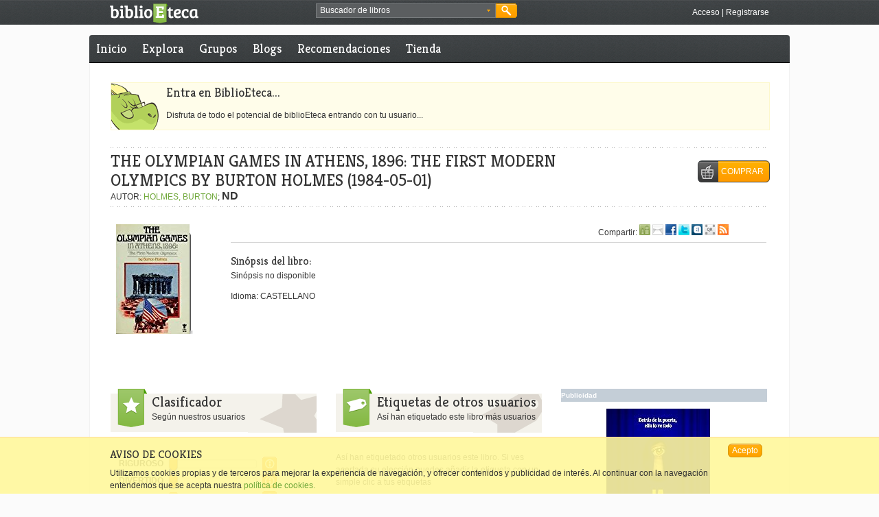

--- FILE ---
content_type: text/html; charset=utf-8
request_url: https://accounts.google.com/o/oauth2/postmessageRelay?parent=https%3A%2F%2Fwww.biblioeteca.com&jsh=m%3B%2F_%2Fscs%2Fabc-static%2F_%2Fjs%2Fk%3Dgapi.lb.en.2kN9-TZiXrM.O%2Fd%3D1%2Frs%3DAHpOoo_B4hu0FeWRuWHfxnZ3V0WubwN7Qw%2Fm%3D__features__
body_size: 162
content:
<!DOCTYPE html><html><head><title></title><meta http-equiv="content-type" content="text/html; charset=utf-8"><meta http-equiv="X-UA-Compatible" content="IE=edge"><meta name="viewport" content="width=device-width, initial-scale=1, minimum-scale=1, maximum-scale=1, user-scalable=0"><script src='https://ssl.gstatic.com/accounts/o/2580342461-postmessagerelay.js' nonce="8q5lLQ22QMf1Sb1E3EodKA"></script></head><body><script type="text/javascript" src="https://apis.google.com/js/rpc:shindig_random.js?onload=init" nonce="8q5lLQ22QMf1Sb1E3EodKA"></script></body></html>

--- FILE ---
content_type: text/javascript;charset=utf-8
request_url: https://www.biblioeteca.com/biblioeteca.web/dwr/call/plaincall/__System.generateId.dwr
body_size: 72
content:
throw 'allowScriptTagRemoting is false.';
(function(){
var r=window.dwr._[0];
//#DWR-INSERT
//#DWR-REPLY
r.handleCallback("0","0","dY97jtLRiK4gJSD1p41P5tK3BLp");
})();
